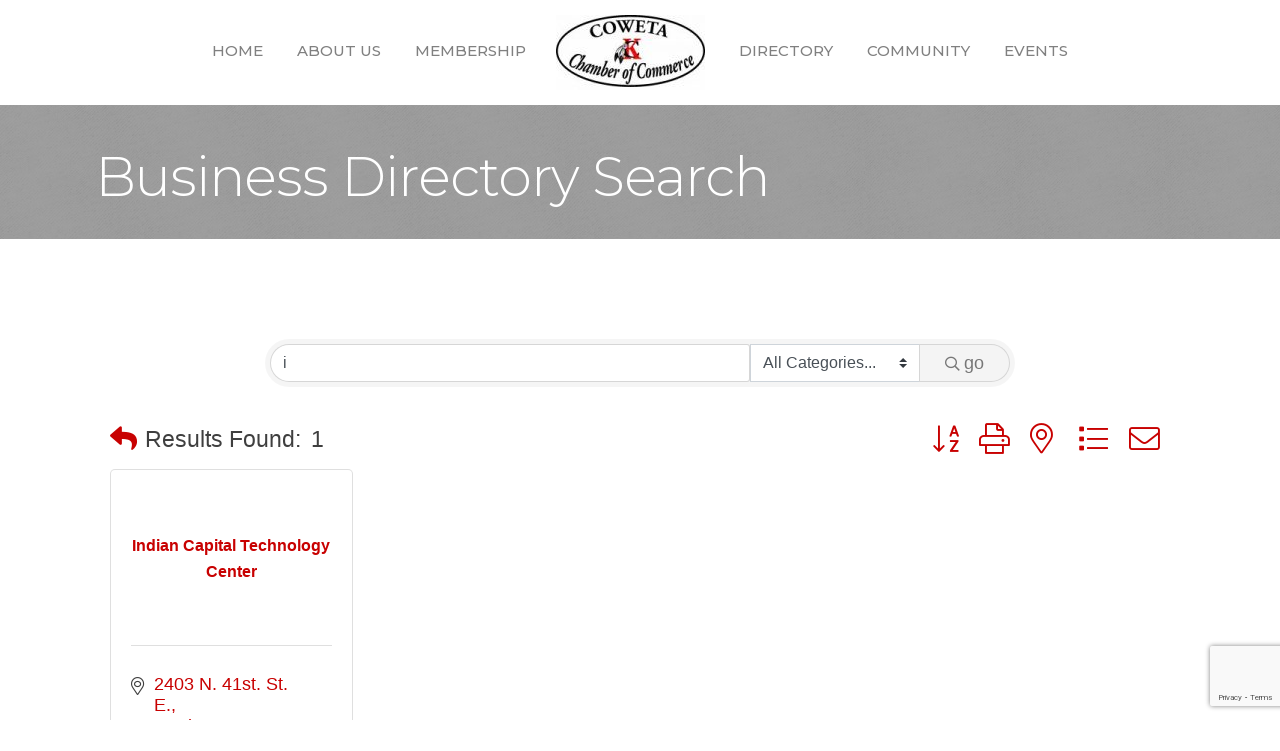

--- FILE ---
content_type: text/html; charset=utf-8
request_url: https://www.google.com/recaptcha/enterprise/anchor?ar=1&k=6LfI_T8rAAAAAMkWHrLP_GfSf3tLy9tKa839wcWa&co=aHR0cHM6Ly9idXNpbmVzcy5jb3dldGFjaGFtYmVyLmNvbTo0NDM.&hl=en&v=PoyoqOPhxBO7pBk68S4YbpHZ&size=invisible&anchor-ms=20000&execute-ms=30000&cb=xaapezy4v6gv
body_size: 48691
content:
<!DOCTYPE HTML><html dir="ltr" lang="en"><head><meta http-equiv="Content-Type" content="text/html; charset=UTF-8">
<meta http-equiv="X-UA-Compatible" content="IE=edge">
<title>reCAPTCHA</title>
<style type="text/css">
/* cyrillic-ext */
@font-face {
  font-family: 'Roboto';
  font-style: normal;
  font-weight: 400;
  font-stretch: 100%;
  src: url(//fonts.gstatic.com/s/roboto/v48/KFO7CnqEu92Fr1ME7kSn66aGLdTylUAMa3GUBHMdazTgWw.woff2) format('woff2');
  unicode-range: U+0460-052F, U+1C80-1C8A, U+20B4, U+2DE0-2DFF, U+A640-A69F, U+FE2E-FE2F;
}
/* cyrillic */
@font-face {
  font-family: 'Roboto';
  font-style: normal;
  font-weight: 400;
  font-stretch: 100%;
  src: url(//fonts.gstatic.com/s/roboto/v48/KFO7CnqEu92Fr1ME7kSn66aGLdTylUAMa3iUBHMdazTgWw.woff2) format('woff2');
  unicode-range: U+0301, U+0400-045F, U+0490-0491, U+04B0-04B1, U+2116;
}
/* greek-ext */
@font-face {
  font-family: 'Roboto';
  font-style: normal;
  font-weight: 400;
  font-stretch: 100%;
  src: url(//fonts.gstatic.com/s/roboto/v48/KFO7CnqEu92Fr1ME7kSn66aGLdTylUAMa3CUBHMdazTgWw.woff2) format('woff2');
  unicode-range: U+1F00-1FFF;
}
/* greek */
@font-face {
  font-family: 'Roboto';
  font-style: normal;
  font-weight: 400;
  font-stretch: 100%;
  src: url(//fonts.gstatic.com/s/roboto/v48/KFO7CnqEu92Fr1ME7kSn66aGLdTylUAMa3-UBHMdazTgWw.woff2) format('woff2');
  unicode-range: U+0370-0377, U+037A-037F, U+0384-038A, U+038C, U+038E-03A1, U+03A3-03FF;
}
/* math */
@font-face {
  font-family: 'Roboto';
  font-style: normal;
  font-weight: 400;
  font-stretch: 100%;
  src: url(//fonts.gstatic.com/s/roboto/v48/KFO7CnqEu92Fr1ME7kSn66aGLdTylUAMawCUBHMdazTgWw.woff2) format('woff2');
  unicode-range: U+0302-0303, U+0305, U+0307-0308, U+0310, U+0312, U+0315, U+031A, U+0326-0327, U+032C, U+032F-0330, U+0332-0333, U+0338, U+033A, U+0346, U+034D, U+0391-03A1, U+03A3-03A9, U+03B1-03C9, U+03D1, U+03D5-03D6, U+03F0-03F1, U+03F4-03F5, U+2016-2017, U+2034-2038, U+203C, U+2040, U+2043, U+2047, U+2050, U+2057, U+205F, U+2070-2071, U+2074-208E, U+2090-209C, U+20D0-20DC, U+20E1, U+20E5-20EF, U+2100-2112, U+2114-2115, U+2117-2121, U+2123-214F, U+2190, U+2192, U+2194-21AE, U+21B0-21E5, U+21F1-21F2, U+21F4-2211, U+2213-2214, U+2216-22FF, U+2308-230B, U+2310, U+2319, U+231C-2321, U+2336-237A, U+237C, U+2395, U+239B-23B7, U+23D0, U+23DC-23E1, U+2474-2475, U+25AF, U+25B3, U+25B7, U+25BD, U+25C1, U+25CA, U+25CC, U+25FB, U+266D-266F, U+27C0-27FF, U+2900-2AFF, U+2B0E-2B11, U+2B30-2B4C, U+2BFE, U+3030, U+FF5B, U+FF5D, U+1D400-1D7FF, U+1EE00-1EEFF;
}
/* symbols */
@font-face {
  font-family: 'Roboto';
  font-style: normal;
  font-weight: 400;
  font-stretch: 100%;
  src: url(//fonts.gstatic.com/s/roboto/v48/KFO7CnqEu92Fr1ME7kSn66aGLdTylUAMaxKUBHMdazTgWw.woff2) format('woff2');
  unicode-range: U+0001-000C, U+000E-001F, U+007F-009F, U+20DD-20E0, U+20E2-20E4, U+2150-218F, U+2190, U+2192, U+2194-2199, U+21AF, U+21E6-21F0, U+21F3, U+2218-2219, U+2299, U+22C4-22C6, U+2300-243F, U+2440-244A, U+2460-24FF, U+25A0-27BF, U+2800-28FF, U+2921-2922, U+2981, U+29BF, U+29EB, U+2B00-2BFF, U+4DC0-4DFF, U+FFF9-FFFB, U+10140-1018E, U+10190-1019C, U+101A0, U+101D0-101FD, U+102E0-102FB, U+10E60-10E7E, U+1D2C0-1D2D3, U+1D2E0-1D37F, U+1F000-1F0FF, U+1F100-1F1AD, U+1F1E6-1F1FF, U+1F30D-1F30F, U+1F315, U+1F31C, U+1F31E, U+1F320-1F32C, U+1F336, U+1F378, U+1F37D, U+1F382, U+1F393-1F39F, U+1F3A7-1F3A8, U+1F3AC-1F3AF, U+1F3C2, U+1F3C4-1F3C6, U+1F3CA-1F3CE, U+1F3D4-1F3E0, U+1F3ED, U+1F3F1-1F3F3, U+1F3F5-1F3F7, U+1F408, U+1F415, U+1F41F, U+1F426, U+1F43F, U+1F441-1F442, U+1F444, U+1F446-1F449, U+1F44C-1F44E, U+1F453, U+1F46A, U+1F47D, U+1F4A3, U+1F4B0, U+1F4B3, U+1F4B9, U+1F4BB, U+1F4BF, U+1F4C8-1F4CB, U+1F4D6, U+1F4DA, U+1F4DF, U+1F4E3-1F4E6, U+1F4EA-1F4ED, U+1F4F7, U+1F4F9-1F4FB, U+1F4FD-1F4FE, U+1F503, U+1F507-1F50B, U+1F50D, U+1F512-1F513, U+1F53E-1F54A, U+1F54F-1F5FA, U+1F610, U+1F650-1F67F, U+1F687, U+1F68D, U+1F691, U+1F694, U+1F698, U+1F6AD, U+1F6B2, U+1F6B9-1F6BA, U+1F6BC, U+1F6C6-1F6CF, U+1F6D3-1F6D7, U+1F6E0-1F6EA, U+1F6F0-1F6F3, U+1F6F7-1F6FC, U+1F700-1F7FF, U+1F800-1F80B, U+1F810-1F847, U+1F850-1F859, U+1F860-1F887, U+1F890-1F8AD, U+1F8B0-1F8BB, U+1F8C0-1F8C1, U+1F900-1F90B, U+1F93B, U+1F946, U+1F984, U+1F996, U+1F9E9, U+1FA00-1FA6F, U+1FA70-1FA7C, U+1FA80-1FA89, U+1FA8F-1FAC6, U+1FACE-1FADC, U+1FADF-1FAE9, U+1FAF0-1FAF8, U+1FB00-1FBFF;
}
/* vietnamese */
@font-face {
  font-family: 'Roboto';
  font-style: normal;
  font-weight: 400;
  font-stretch: 100%;
  src: url(//fonts.gstatic.com/s/roboto/v48/KFO7CnqEu92Fr1ME7kSn66aGLdTylUAMa3OUBHMdazTgWw.woff2) format('woff2');
  unicode-range: U+0102-0103, U+0110-0111, U+0128-0129, U+0168-0169, U+01A0-01A1, U+01AF-01B0, U+0300-0301, U+0303-0304, U+0308-0309, U+0323, U+0329, U+1EA0-1EF9, U+20AB;
}
/* latin-ext */
@font-face {
  font-family: 'Roboto';
  font-style: normal;
  font-weight: 400;
  font-stretch: 100%;
  src: url(//fonts.gstatic.com/s/roboto/v48/KFO7CnqEu92Fr1ME7kSn66aGLdTylUAMa3KUBHMdazTgWw.woff2) format('woff2');
  unicode-range: U+0100-02BA, U+02BD-02C5, U+02C7-02CC, U+02CE-02D7, U+02DD-02FF, U+0304, U+0308, U+0329, U+1D00-1DBF, U+1E00-1E9F, U+1EF2-1EFF, U+2020, U+20A0-20AB, U+20AD-20C0, U+2113, U+2C60-2C7F, U+A720-A7FF;
}
/* latin */
@font-face {
  font-family: 'Roboto';
  font-style: normal;
  font-weight: 400;
  font-stretch: 100%;
  src: url(//fonts.gstatic.com/s/roboto/v48/KFO7CnqEu92Fr1ME7kSn66aGLdTylUAMa3yUBHMdazQ.woff2) format('woff2');
  unicode-range: U+0000-00FF, U+0131, U+0152-0153, U+02BB-02BC, U+02C6, U+02DA, U+02DC, U+0304, U+0308, U+0329, U+2000-206F, U+20AC, U+2122, U+2191, U+2193, U+2212, U+2215, U+FEFF, U+FFFD;
}
/* cyrillic-ext */
@font-face {
  font-family: 'Roboto';
  font-style: normal;
  font-weight: 500;
  font-stretch: 100%;
  src: url(//fonts.gstatic.com/s/roboto/v48/KFO7CnqEu92Fr1ME7kSn66aGLdTylUAMa3GUBHMdazTgWw.woff2) format('woff2');
  unicode-range: U+0460-052F, U+1C80-1C8A, U+20B4, U+2DE0-2DFF, U+A640-A69F, U+FE2E-FE2F;
}
/* cyrillic */
@font-face {
  font-family: 'Roboto';
  font-style: normal;
  font-weight: 500;
  font-stretch: 100%;
  src: url(//fonts.gstatic.com/s/roboto/v48/KFO7CnqEu92Fr1ME7kSn66aGLdTylUAMa3iUBHMdazTgWw.woff2) format('woff2');
  unicode-range: U+0301, U+0400-045F, U+0490-0491, U+04B0-04B1, U+2116;
}
/* greek-ext */
@font-face {
  font-family: 'Roboto';
  font-style: normal;
  font-weight: 500;
  font-stretch: 100%;
  src: url(//fonts.gstatic.com/s/roboto/v48/KFO7CnqEu92Fr1ME7kSn66aGLdTylUAMa3CUBHMdazTgWw.woff2) format('woff2');
  unicode-range: U+1F00-1FFF;
}
/* greek */
@font-face {
  font-family: 'Roboto';
  font-style: normal;
  font-weight: 500;
  font-stretch: 100%;
  src: url(//fonts.gstatic.com/s/roboto/v48/KFO7CnqEu92Fr1ME7kSn66aGLdTylUAMa3-UBHMdazTgWw.woff2) format('woff2');
  unicode-range: U+0370-0377, U+037A-037F, U+0384-038A, U+038C, U+038E-03A1, U+03A3-03FF;
}
/* math */
@font-face {
  font-family: 'Roboto';
  font-style: normal;
  font-weight: 500;
  font-stretch: 100%;
  src: url(//fonts.gstatic.com/s/roboto/v48/KFO7CnqEu92Fr1ME7kSn66aGLdTylUAMawCUBHMdazTgWw.woff2) format('woff2');
  unicode-range: U+0302-0303, U+0305, U+0307-0308, U+0310, U+0312, U+0315, U+031A, U+0326-0327, U+032C, U+032F-0330, U+0332-0333, U+0338, U+033A, U+0346, U+034D, U+0391-03A1, U+03A3-03A9, U+03B1-03C9, U+03D1, U+03D5-03D6, U+03F0-03F1, U+03F4-03F5, U+2016-2017, U+2034-2038, U+203C, U+2040, U+2043, U+2047, U+2050, U+2057, U+205F, U+2070-2071, U+2074-208E, U+2090-209C, U+20D0-20DC, U+20E1, U+20E5-20EF, U+2100-2112, U+2114-2115, U+2117-2121, U+2123-214F, U+2190, U+2192, U+2194-21AE, U+21B0-21E5, U+21F1-21F2, U+21F4-2211, U+2213-2214, U+2216-22FF, U+2308-230B, U+2310, U+2319, U+231C-2321, U+2336-237A, U+237C, U+2395, U+239B-23B7, U+23D0, U+23DC-23E1, U+2474-2475, U+25AF, U+25B3, U+25B7, U+25BD, U+25C1, U+25CA, U+25CC, U+25FB, U+266D-266F, U+27C0-27FF, U+2900-2AFF, U+2B0E-2B11, U+2B30-2B4C, U+2BFE, U+3030, U+FF5B, U+FF5D, U+1D400-1D7FF, U+1EE00-1EEFF;
}
/* symbols */
@font-face {
  font-family: 'Roboto';
  font-style: normal;
  font-weight: 500;
  font-stretch: 100%;
  src: url(//fonts.gstatic.com/s/roboto/v48/KFO7CnqEu92Fr1ME7kSn66aGLdTylUAMaxKUBHMdazTgWw.woff2) format('woff2');
  unicode-range: U+0001-000C, U+000E-001F, U+007F-009F, U+20DD-20E0, U+20E2-20E4, U+2150-218F, U+2190, U+2192, U+2194-2199, U+21AF, U+21E6-21F0, U+21F3, U+2218-2219, U+2299, U+22C4-22C6, U+2300-243F, U+2440-244A, U+2460-24FF, U+25A0-27BF, U+2800-28FF, U+2921-2922, U+2981, U+29BF, U+29EB, U+2B00-2BFF, U+4DC0-4DFF, U+FFF9-FFFB, U+10140-1018E, U+10190-1019C, U+101A0, U+101D0-101FD, U+102E0-102FB, U+10E60-10E7E, U+1D2C0-1D2D3, U+1D2E0-1D37F, U+1F000-1F0FF, U+1F100-1F1AD, U+1F1E6-1F1FF, U+1F30D-1F30F, U+1F315, U+1F31C, U+1F31E, U+1F320-1F32C, U+1F336, U+1F378, U+1F37D, U+1F382, U+1F393-1F39F, U+1F3A7-1F3A8, U+1F3AC-1F3AF, U+1F3C2, U+1F3C4-1F3C6, U+1F3CA-1F3CE, U+1F3D4-1F3E0, U+1F3ED, U+1F3F1-1F3F3, U+1F3F5-1F3F7, U+1F408, U+1F415, U+1F41F, U+1F426, U+1F43F, U+1F441-1F442, U+1F444, U+1F446-1F449, U+1F44C-1F44E, U+1F453, U+1F46A, U+1F47D, U+1F4A3, U+1F4B0, U+1F4B3, U+1F4B9, U+1F4BB, U+1F4BF, U+1F4C8-1F4CB, U+1F4D6, U+1F4DA, U+1F4DF, U+1F4E3-1F4E6, U+1F4EA-1F4ED, U+1F4F7, U+1F4F9-1F4FB, U+1F4FD-1F4FE, U+1F503, U+1F507-1F50B, U+1F50D, U+1F512-1F513, U+1F53E-1F54A, U+1F54F-1F5FA, U+1F610, U+1F650-1F67F, U+1F687, U+1F68D, U+1F691, U+1F694, U+1F698, U+1F6AD, U+1F6B2, U+1F6B9-1F6BA, U+1F6BC, U+1F6C6-1F6CF, U+1F6D3-1F6D7, U+1F6E0-1F6EA, U+1F6F0-1F6F3, U+1F6F7-1F6FC, U+1F700-1F7FF, U+1F800-1F80B, U+1F810-1F847, U+1F850-1F859, U+1F860-1F887, U+1F890-1F8AD, U+1F8B0-1F8BB, U+1F8C0-1F8C1, U+1F900-1F90B, U+1F93B, U+1F946, U+1F984, U+1F996, U+1F9E9, U+1FA00-1FA6F, U+1FA70-1FA7C, U+1FA80-1FA89, U+1FA8F-1FAC6, U+1FACE-1FADC, U+1FADF-1FAE9, U+1FAF0-1FAF8, U+1FB00-1FBFF;
}
/* vietnamese */
@font-face {
  font-family: 'Roboto';
  font-style: normal;
  font-weight: 500;
  font-stretch: 100%;
  src: url(//fonts.gstatic.com/s/roboto/v48/KFO7CnqEu92Fr1ME7kSn66aGLdTylUAMa3OUBHMdazTgWw.woff2) format('woff2');
  unicode-range: U+0102-0103, U+0110-0111, U+0128-0129, U+0168-0169, U+01A0-01A1, U+01AF-01B0, U+0300-0301, U+0303-0304, U+0308-0309, U+0323, U+0329, U+1EA0-1EF9, U+20AB;
}
/* latin-ext */
@font-face {
  font-family: 'Roboto';
  font-style: normal;
  font-weight: 500;
  font-stretch: 100%;
  src: url(//fonts.gstatic.com/s/roboto/v48/KFO7CnqEu92Fr1ME7kSn66aGLdTylUAMa3KUBHMdazTgWw.woff2) format('woff2');
  unicode-range: U+0100-02BA, U+02BD-02C5, U+02C7-02CC, U+02CE-02D7, U+02DD-02FF, U+0304, U+0308, U+0329, U+1D00-1DBF, U+1E00-1E9F, U+1EF2-1EFF, U+2020, U+20A0-20AB, U+20AD-20C0, U+2113, U+2C60-2C7F, U+A720-A7FF;
}
/* latin */
@font-face {
  font-family: 'Roboto';
  font-style: normal;
  font-weight: 500;
  font-stretch: 100%;
  src: url(//fonts.gstatic.com/s/roboto/v48/KFO7CnqEu92Fr1ME7kSn66aGLdTylUAMa3yUBHMdazQ.woff2) format('woff2');
  unicode-range: U+0000-00FF, U+0131, U+0152-0153, U+02BB-02BC, U+02C6, U+02DA, U+02DC, U+0304, U+0308, U+0329, U+2000-206F, U+20AC, U+2122, U+2191, U+2193, U+2212, U+2215, U+FEFF, U+FFFD;
}
/* cyrillic-ext */
@font-face {
  font-family: 'Roboto';
  font-style: normal;
  font-weight: 900;
  font-stretch: 100%;
  src: url(//fonts.gstatic.com/s/roboto/v48/KFO7CnqEu92Fr1ME7kSn66aGLdTylUAMa3GUBHMdazTgWw.woff2) format('woff2');
  unicode-range: U+0460-052F, U+1C80-1C8A, U+20B4, U+2DE0-2DFF, U+A640-A69F, U+FE2E-FE2F;
}
/* cyrillic */
@font-face {
  font-family: 'Roboto';
  font-style: normal;
  font-weight: 900;
  font-stretch: 100%;
  src: url(//fonts.gstatic.com/s/roboto/v48/KFO7CnqEu92Fr1ME7kSn66aGLdTylUAMa3iUBHMdazTgWw.woff2) format('woff2');
  unicode-range: U+0301, U+0400-045F, U+0490-0491, U+04B0-04B1, U+2116;
}
/* greek-ext */
@font-face {
  font-family: 'Roboto';
  font-style: normal;
  font-weight: 900;
  font-stretch: 100%;
  src: url(//fonts.gstatic.com/s/roboto/v48/KFO7CnqEu92Fr1ME7kSn66aGLdTylUAMa3CUBHMdazTgWw.woff2) format('woff2');
  unicode-range: U+1F00-1FFF;
}
/* greek */
@font-face {
  font-family: 'Roboto';
  font-style: normal;
  font-weight: 900;
  font-stretch: 100%;
  src: url(//fonts.gstatic.com/s/roboto/v48/KFO7CnqEu92Fr1ME7kSn66aGLdTylUAMa3-UBHMdazTgWw.woff2) format('woff2');
  unicode-range: U+0370-0377, U+037A-037F, U+0384-038A, U+038C, U+038E-03A1, U+03A3-03FF;
}
/* math */
@font-face {
  font-family: 'Roboto';
  font-style: normal;
  font-weight: 900;
  font-stretch: 100%;
  src: url(//fonts.gstatic.com/s/roboto/v48/KFO7CnqEu92Fr1ME7kSn66aGLdTylUAMawCUBHMdazTgWw.woff2) format('woff2');
  unicode-range: U+0302-0303, U+0305, U+0307-0308, U+0310, U+0312, U+0315, U+031A, U+0326-0327, U+032C, U+032F-0330, U+0332-0333, U+0338, U+033A, U+0346, U+034D, U+0391-03A1, U+03A3-03A9, U+03B1-03C9, U+03D1, U+03D5-03D6, U+03F0-03F1, U+03F4-03F5, U+2016-2017, U+2034-2038, U+203C, U+2040, U+2043, U+2047, U+2050, U+2057, U+205F, U+2070-2071, U+2074-208E, U+2090-209C, U+20D0-20DC, U+20E1, U+20E5-20EF, U+2100-2112, U+2114-2115, U+2117-2121, U+2123-214F, U+2190, U+2192, U+2194-21AE, U+21B0-21E5, U+21F1-21F2, U+21F4-2211, U+2213-2214, U+2216-22FF, U+2308-230B, U+2310, U+2319, U+231C-2321, U+2336-237A, U+237C, U+2395, U+239B-23B7, U+23D0, U+23DC-23E1, U+2474-2475, U+25AF, U+25B3, U+25B7, U+25BD, U+25C1, U+25CA, U+25CC, U+25FB, U+266D-266F, U+27C0-27FF, U+2900-2AFF, U+2B0E-2B11, U+2B30-2B4C, U+2BFE, U+3030, U+FF5B, U+FF5D, U+1D400-1D7FF, U+1EE00-1EEFF;
}
/* symbols */
@font-face {
  font-family: 'Roboto';
  font-style: normal;
  font-weight: 900;
  font-stretch: 100%;
  src: url(//fonts.gstatic.com/s/roboto/v48/KFO7CnqEu92Fr1ME7kSn66aGLdTylUAMaxKUBHMdazTgWw.woff2) format('woff2');
  unicode-range: U+0001-000C, U+000E-001F, U+007F-009F, U+20DD-20E0, U+20E2-20E4, U+2150-218F, U+2190, U+2192, U+2194-2199, U+21AF, U+21E6-21F0, U+21F3, U+2218-2219, U+2299, U+22C4-22C6, U+2300-243F, U+2440-244A, U+2460-24FF, U+25A0-27BF, U+2800-28FF, U+2921-2922, U+2981, U+29BF, U+29EB, U+2B00-2BFF, U+4DC0-4DFF, U+FFF9-FFFB, U+10140-1018E, U+10190-1019C, U+101A0, U+101D0-101FD, U+102E0-102FB, U+10E60-10E7E, U+1D2C0-1D2D3, U+1D2E0-1D37F, U+1F000-1F0FF, U+1F100-1F1AD, U+1F1E6-1F1FF, U+1F30D-1F30F, U+1F315, U+1F31C, U+1F31E, U+1F320-1F32C, U+1F336, U+1F378, U+1F37D, U+1F382, U+1F393-1F39F, U+1F3A7-1F3A8, U+1F3AC-1F3AF, U+1F3C2, U+1F3C4-1F3C6, U+1F3CA-1F3CE, U+1F3D4-1F3E0, U+1F3ED, U+1F3F1-1F3F3, U+1F3F5-1F3F7, U+1F408, U+1F415, U+1F41F, U+1F426, U+1F43F, U+1F441-1F442, U+1F444, U+1F446-1F449, U+1F44C-1F44E, U+1F453, U+1F46A, U+1F47D, U+1F4A3, U+1F4B0, U+1F4B3, U+1F4B9, U+1F4BB, U+1F4BF, U+1F4C8-1F4CB, U+1F4D6, U+1F4DA, U+1F4DF, U+1F4E3-1F4E6, U+1F4EA-1F4ED, U+1F4F7, U+1F4F9-1F4FB, U+1F4FD-1F4FE, U+1F503, U+1F507-1F50B, U+1F50D, U+1F512-1F513, U+1F53E-1F54A, U+1F54F-1F5FA, U+1F610, U+1F650-1F67F, U+1F687, U+1F68D, U+1F691, U+1F694, U+1F698, U+1F6AD, U+1F6B2, U+1F6B9-1F6BA, U+1F6BC, U+1F6C6-1F6CF, U+1F6D3-1F6D7, U+1F6E0-1F6EA, U+1F6F0-1F6F3, U+1F6F7-1F6FC, U+1F700-1F7FF, U+1F800-1F80B, U+1F810-1F847, U+1F850-1F859, U+1F860-1F887, U+1F890-1F8AD, U+1F8B0-1F8BB, U+1F8C0-1F8C1, U+1F900-1F90B, U+1F93B, U+1F946, U+1F984, U+1F996, U+1F9E9, U+1FA00-1FA6F, U+1FA70-1FA7C, U+1FA80-1FA89, U+1FA8F-1FAC6, U+1FACE-1FADC, U+1FADF-1FAE9, U+1FAF0-1FAF8, U+1FB00-1FBFF;
}
/* vietnamese */
@font-face {
  font-family: 'Roboto';
  font-style: normal;
  font-weight: 900;
  font-stretch: 100%;
  src: url(//fonts.gstatic.com/s/roboto/v48/KFO7CnqEu92Fr1ME7kSn66aGLdTylUAMa3OUBHMdazTgWw.woff2) format('woff2');
  unicode-range: U+0102-0103, U+0110-0111, U+0128-0129, U+0168-0169, U+01A0-01A1, U+01AF-01B0, U+0300-0301, U+0303-0304, U+0308-0309, U+0323, U+0329, U+1EA0-1EF9, U+20AB;
}
/* latin-ext */
@font-face {
  font-family: 'Roboto';
  font-style: normal;
  font-weight: 900;
  font-stretch: 100%;
  src: url(//fonts.gstatic.com/s/roboto/v48/KFO7CnqEu92Fr1ME7kSn66aGLdTylUAMa3KUBHMdazTgWw.woff2) format('woff2');
  unicode-range: U+0100-02BA, U+02BD-02C5, U+02C7-02CC, U+02CE-02D7, U+02DD-02FF, U+0304, U+0308, U+0329, U+1D00-1DBF, U+1E00-1E9F, U+1EF2-1EFF, U+2020, U+20A0-20AB, U+20AD-20C0, U+2113, U+2C60-2C7F, U+A720-A7FF;
}
/* latin */
@font-face {
  font-family: 'Roboto';
  font-style: normal;
  font-weight: 900;
  font-stretch: 100%;
  src: url(//fonts.gstatic.com/s/roboto/v48/KFO7CnqEu92Fr1ME7kSn66aGLdTylUAMa3yUBHMdazQ.woff2) format('woff2');
  unicode-range: U+0000-00FF, U+0131, U+0152-0153, U+02BB-02BC, U+02C6, U+02DA, U+02DC, U+0304, U+0308, U+0329, U+2000-206F, U+20AC, U+2122, U+2191, U+2193, U+2212, U+2215, U+FEFF, U+FFFD;
}

</style>
<link rel="stylesheet" type="text/css" href="https://www.gstatic.com/recaptcha/releases/PoyoqOPhxBO7pBk68S4YbpHZ/styles__ltr.css">
<script nonce="y_l3hOxoIWKnZIX-x8QCfw" type="text/javascript">window['__recaptcha_api'] = 'https://www.google.com/recaptcha/enterprise/';</script>
<script type="text/javascript" src="https://www.gstatic.com/recaptcha/releases/PoyoqOPhxBO7pBk68S4YbpHZ/recaptcha__en.js" nonce="y_l3hOxoIWKnZIX-x8QCfw">
      
    </script></head>
<body><div id="rc-anchor-alert" class="rc-anchor-alert"></div>
<input type="hidden" id="recaptcha-token" value="[base64]">
<script type="text/javascript" nonce="y_l3hOxoIWKnZIX-x8QCfw">
      recaptcha.anchor.Main.init("[\x22ainput\x22,[\x22bgdata\x22,\x22\x22,\[base64]/[base64]/[base64]/[base64]/[base64]/UltsKytdPUU6KEU8MjA0OD9SW2wrK109RT4+NnwxOTI6KChFJjY0NTEyKT09NTUyOTYmJk0rMTxjLmxlbmd0aCYmKGMuY2hhckNvZGVBdChNKzEpJjY0NTEyKT09NTYzMjA/[base64]/[base64]/[base64]/[base64]/[base64]/[base64]/[base64]\x22,\[base64]\\u003d\x22,\[base64]/fcKMw4h2wrzDqiQpwoDCq0TCm0zCrEt1wpXCqsKDw6fCtgMzwrB8w7xiFMOdwq3CgsO2woTCscKfcl0Iwo3ChsKofQfDjMO/w4EBw5rDuMKUw4VYbkfDncKfIwHCg8Kewq50TgZPw7NAFMOnw5DCssO4H1QKwoQRdsOGwq1tCRhQw6ZpWl3DssKpbx/DhmMXY8OLwrrClcOHw53DqMO2w4lsw5nDqMKcwoxCw5zDhcOzwo7CscOVRhgZw5bCkMOxw63DvTwfHy1ww5/Du8OUBH/Dp2/DoMO4RkPCvcOTR8KYwrvDt8Oow4HCgsKZwqFtw5MtwqJkw5zDtmnCvXDDolLDs8KJw5PDsD5lwqZ/ecKjKsKpMcOqwpPCp8KNacKwwqVPK35DHcKjP8O2w7IbwrZLV8KlwrA2WDVSw6t1RsKkwooaw4XDpWJbfBPDs8O/wrHCs8OzBS7CisOgwoUrwrEUw6RAN8OcV3dSFMO6dcKgNMOwMxrCg1Ehw4PDv3ARw4BmwrYaw7DCn1o4PcOdwprDkFgAw6XCnEzCqMK8CH3DusOJKUhcR0cBPMKPwqfDpV3Ct8O2w53DgG/DmcOidxfDhwBqwrN/w75gwqjCjsKcwr0aBMKFeT3Cgj/CgzzChhDDjHcrw4/DssKiJCIfw60ZbMORwqQ0c8OOb3h3RsOwM8OVe8OgwoDCjEXCqkg+OcOOJRjCh8KqwobDr09cwqptM8OoI8OPw47DuwB8w7XDsm5Ww6HCgsKiwqDDmcO+wq3CjWHDijZXw7XCgxHCs8KyKFgRw6nDlMKLLnXCjcKZw5USCVrDrkDCrsKhwqLCthE/wqPCjDbCusOhw6gwwoAXw4nDgA0OEMK1w6jDn0AJC8OPS8KVOR7DtcK8VjzChcKnw7M7wr0OIxHCj8OLwrMvbcOhwr4vbsONVcOgDMO4PSZhw5EFwpF0w4vDl2vDlyvCosOPwpjChcKhOsKqw4XCphnDrcO8QcOXd18rGx4wJMKRwo/CghwJw7PCvEnCoDfCght/wofDv8KCw6dKCGstw4XCrkHDnMK2HFw+w4xuf8KRw7U2wrJxw5TDhFHDgEZcw4UzwokTw5XDj8OzwoXDl8KOw6Y3KcKCw5HCmz7DisO+fUPCtUPCtcO9ETjCucK5anTCksOtwp0/MDoWwqXDuHA7a8O9ScOSwqLChSPCmcKGY8Oywp/DuRlnCSrCoxvDqMKnwo1CwqjCgMOFw6XDmhLDo8Kvw6XCnxUvwo7ClC3Dg8KiKzE/PwXDn8O2cA/DocKNwocFw6HCvEImw7B0w4zCvAHCpsOIw7HCn8KVAcKUPMOuHMOqOcKtw7N/cMOdw6/Dt004dMOoP8K/[base64]/Du8KawqzCkMK5w7Vswq9fLQrDm1VVw5DCmsKBIcKiworCmMKBwpcAG8O2B8K7wrBEwpQqRi8fdCHDpsOuw6/DkSzCo0rCr0LDu20ieUEDNyHCmMKrR2kKw4/ChMKFwpZ1GcOZw7AJVHXCikkAw7zCssOtw7jDiXkPeSHDkXhVwpIXDMOZwqnCux3DpsOkw4c9wpY5w41Ow5AgwpvDssOnw4vCs8OPD8KPwplAw7/CjhY2R8OLKMK3w5DDgcKPwr7DtMKlSMKCw5TCiglXwpVKw4hVIxbCrmzDigU/YWg+w4Z/Y8O3L8KJw6RGCsORNsOoZAgxw4jCtMOBw7fDpU7DqBXDmC1GwrVmw4VSwprCoXdxwrvCg0ooK8Kkw6BhwpXCscKOw6I5wo0iBsKvXk/Dp09WO8K0FTwkw53CpsOgfsKPEHI0wql9ZsKPMcKTw6puw53CicOZTHcRw6cgwoLCqT3CncOmWMO3BH3Dh8O6wp0Bw70ZwrXDpWPDjlVEw6UZNH7DqDoNB8O7wrTDp00yw7DCkcOVZUw2w47CjsO+w5nDmMOlUhpOwporwp/Cpx41UzPDuzvCusOHwpLCokVwCcKJWsO8woLDsCjCrWLDo8OxO2gjw6A/OGzDncOEecOtw67DjUfCtsKgw6cPT0dvw7/CgMO4wqw+w5XDpUbDgRXDg18Zw4nDssKMw7PDusKBw6LChR8Xw7MfZMKZJkjCkCLDuGg1woJzG3oBOsKwwrxhO3gQSX/[base64]/CogUjWBQEEHLCmsK0ecKQwo9EJcO0fsKhSx9qdcOWPzM9wrBawoMAX8K/fcOuwobCjl/ChSEvNsKBwqnDqzMMXsKmJMOLWFISw4rDscOXPkDDv8Kqw640cibDrcKKw5dzTMK8ZgPDqU5VwqdWwqXDoMOzccOIw73CisKLwrHCmHJYw7PCvMKdPw3DrcOmw7JXL8KWNjQZBcKPUsOZw6fDuy4FO8OIKsOcw4XCmV/CqsKNecOBAC3CksK4CsOLw4w4BwhFc8OCFcOxw4DClcKVwrJVTsKjV8OUw4ZKwr3Dn8KYJhHCki0QwptNGnN0w4DDjSHCs8Oqfl1vwqgtFFHDg8OBwpHChMKxwoTCh8K/wrTDrxZPwp7Co1zDocKzwqMIaTfDssO8wp7CncKdwrRuwqPDizhxSVbDrT3Cn3oGQVXDpCchwo3ChAwPFcOAD2Brd8KAwofDqMOLw6zDgEkqQsK/[base64]/w69EfS4AbMKLwoNZOV1gZGwRwoN/AMOZw6pTw4I0wobCmsObw7NXEcK9fmfDsMOXw6TCksKmw7J+I8OJcMOQwpnCnD5IK8Obw6rCsMKtwrYFwpHDiy1JZ8KpRV8HGsOJw5syLcOgQcOJWlTCp1F3N8KqZxbDm8OuLCrCgcK2w4DDssKAOsOfwqPDiWnDnsO2w5/DjRvDonHCiMOGOMK5w4YjZSZSwpYwEwQyw7jCtMK+w7nCisKqwrDDgMKKwqF2fMObwp3CiMKrw5IvEHDDiFprE0VjwpwBwp8Dw7LCgBLDmzgALivCnMOBa03DkQ/Do8OrTSjCkcKFwrbChcK6IhpVDGwvEMK/w5JRWSfCvSFKw4XDrFYJwpcvwprDqMOHDMO4w5PDi8K1B2nCqMOMK8K7w6JswojDocKqGjrDtm8xwpvDgBU1FsKXW3cww5HCjcO5wo/DlMKkWCnCrhsHdsO8E8OrN8OAw4RoWG7CusKWw6vDkcK8wpHCksKBw4cqPsKBw5DDv8OaejfCu8KzL8KVw5UmwoDCrMKDw7dJasOxHsKFwqQew6vCpMK2Z2vCocKmw7jDvn0awokHcsK/wrR2fkTDvMKUPmwXw5HCk3I9wrXCvHTCiQ7DlVjCiXpvwr3CusOfwpnCjsOzw7gdR8OdO8OVdcKFSG3CqsOgdD9nwrrDiEZGwqUCfgYBPxNUw7LCkcKYwoTDkcKdwpV+w5Q+SDlhwqZlaE/[base64]/Dtz1fH8KVw4R2Xj5cKMOFw5zDn0vDosOUwr7Ct8K3wq7DvsKiPcK6GjsnWxbDlcO6w44YbcO8w6vCiVPDiMOvw63CtcKkw6nDmMK9wrDCq8KHw4s0w5Fpw7HCvMKaYGDDoMKYdjhSw4xSGzMSw6bDoX/CmlHDqcOdw4gsXWPCsi82wonCs1LDscKOaMKeXMO1XSPCocKkdm/[base64]/CmQcxwr1hw45GwoTDmWNfHMO+wo/DhRFow6BcWsKewqrCo8OYw4pLE8KlACA0wpXDisKZXsKqecKEPsOywro0w7nDk0Umw4YrVBo3wpTDjMO2wpvCg1VWccO/w6PDssK6aMOAE8ORQDUbw6Vtw7bCpMK+w67CvMOGK8OQwr9iwrkSZ8Kgwp7DmwhPP8OGMMO3wrtYJ07Dm2vDn1/[base64]/ZkvDt8OYRihOUgtaw5Y8wrTChsO3wroQwp3CiSIKwqnCmsOawpbClMOHwqbCmsOzJMKsH8OrQkcaD8O6KcK/U8KAw79rw7NYZgl2QsKWw5ZudcK3w7nDl8Oqw5c7BjTCv8OxLsOswo/[base64]/QsOiT8ONYcKZfWrDqWNiw5h9QsODBj5/ZQZpworCmsKEPkzDnsO8w4PDvsOTH3sZXXDDjMOaQMOTdRcDGGNNwpjDgjBpw7fDgsO0PQY6w6zCjMKqwq5Lw7ADw6/CqHRswqgpDDNEw47Dh8Kfwq3CgVbDnx1vXcK7KsODwq3DqsOKw7c3QiZZSVwxT8OhFMK/LcOOV0LDkcKkOsKdNMKdw4XDrhzDhl06ZX4gwozDoMOIClHCrMKjKx/CgsK+TlnDqgjDnVLDhgDCpsO6w6Qgw6fCi2xpb1HDgsOCYcO/woxPcB/ClMK0DAkkwq4mOxA9Dksaw4fCpMKmwqpawoXDn8OhIcOdJMKGES7DncKTf8OGPsOFw7AjfSXCtsK4P8ObecOrwqcLM2pLwrHDmQodEcOkw7PCi8KJwpMsw5jCkiU9BTYJccKuBMKNwrkzwrNOP8KrfFIvwp/DjUzCtVjDu8KhwrTCn8KMw4dewoc7IcKkw5zCtcO0BELCly0Vw7TDuGx2w4MdaMOIf8K6MCcNwrhMecOowp7DqsKjKcOROsK5wrNnZVrDkMK0IcKAQsKAImpowqRuw6k7bsO8wp7CoMOOwqR8AMK9ZC9UwpQ/wpbCjDjDtsOAw6wMwoTCt8KxacKkKcKsQzcIwq5bJQLDv8K7LBFsw7vCsMKFYcOjGzrClVjCm2UXQcKgYcO3b8OfVMONRMONYsKsw5rCtE7DmHzDpcORUwDCsATCvcKeVMO4wobDnMOYwrJFw5DCr0swM0jCisKQw4PChR/DqMKXw4g3JsOCD8OuRMKsw6t1w5/DojLDsx7ClG/DhCPDpzTDpcOfwoJNw6XCn8OgwqFUwpJrwqQ/wr4lw6LDiMONUDjDvBbCsxnCgMOAVMORWsK9KMODcsOEIsKGNxpfYBTClsKNSsODwoshCh4yJcODwqheDcOBPsOGOsKhworDrsOOwqFzVsOkO3nCpjzDmlHCtzrCo1VawowCW1YPUsK9w7rDjHnDlnI/w4jCrlzDjsOsaMKqwqZ5wofCusOBwrcTwpTCpcK9w5R+w41owonDs8Odw4/CgmHDkhfCh8KnTjvCksKLM8OvwrfDo13DjsKawpBlf8K6w4ocMsObacKLwqsWC8Kow4fDm8OscHLCsjXDkVg8wrcoe0x8CRvDtmHCk8OUBgdhw4AIwo9bw4/Dp8Kmw7UfCMOCw5pHwqM/wpXDoA7Dg1nChMKxwr/Dn3rChsOewoDCn3DDhcOtYsOlAgTDhmnCvHfDqMKRM1Jjw4jDscKrw7JTUFNxwozCpFvDrsOeSAvCtMOew6bCu8KUwq/Ci8KUwrUJwq7Cj0TChXzCqF7DssO9PRTDkMKrA8OwUcObBlZ0w4XCiEPDhgY+w4LCjcKkwr5RL8K5MiBqJ8Khw5swwr/Ch8OXG8KQfBV4wrrDkG3DrU0PKiHDicO/wpFlw7xvwrDChFLDqsOMScO3wo0uG8OSBMKXw57Duk4ZJsO7b3HCpynDhTYxZMOCw6fDr20GeMKawr1kOMOEXDrClcKsE8OwRsOLLwbCncOoNsOtGns+ZUbDnMKeD8KpwpVrJzhow60pCMKkw73DicK5N8KrwoR2RX/DjEDCvUVzOcO5NMODw4XDvnnDo8KsDcOCKGLCv8O7KVwPQS7CvSPCmMOAw6vDsw7Dtxx+w45aWgMFImBxM8KXwqzDv1XCrjTDtsOEw4sXwo41wrIiZsK5TcO5w6ElITIVRH7Do1EzTMO/wqB7wonCjcOJVcOKwoXCt8KLwq/[base64]/woxzwoMbwpTCpm/DisK4Ji/Du0PDncOzPWjChMKySDPCp8OAeWVMw7fCj2bDmMOcCsOBWhHCu8OUw7jCr8K4w5/Dn1olLmBYfcOxEHUTw6ZBYMOEw4BSE2k4w6fCv05SFzpWwq/DpcOXOsKhw61Qw7srwoIBw6bCgXtBA2ldDmtcOEXCn8KyWyMEDmjDgkvCiz7DvsOfZQFVOlEyZsKZwpzDil54ECUZw5LCkMOhOsO3w5AsTsK0PX49OE7DpsKKWjXClxdoScKBw6XCmMK8TcKfCcOLJ13Dr8OYwp/DgRvDtmpPYcKPwoTDg8OZw4dtw6ZfwobCs1/DjmsuLsKVw5rCtsKIIElmcsOvwrtKwqbDngjCusKFExoKw7Y0wqdqbMKOUzJMYcO9SMK/w7PChENXwrBZw73Cn2QCwrEXw4/DpMKVX8Kyw6rCrgF5w6pHFSMgw7fDhcKKw73DiMK3TkrCoEfDg8KbTiwdHl7Di8KUBcOYcUo3ChwQSiDDmsOYRXYPJAlTw6LDuX/DkcKtw4wew5DCnV5jw6xOwo50QGvDrsO8UsO/[base64]/DtMOvwr5gwockwrgmaFzCkzbCtCRYIsOOLyvDjcKoIcOEcHrDicKeLMOndgfDqMK5Wl3DkAHDqMK/CMK6fmzDqsKUTzA1aFRXZMOkBxMKw5xaasKNw4NNw4PChWUTwrLCqsKVw5/Dt8KBKMKAcQEBPxUbfCHDp8OCCkVYKcK8eEPCjcKkw7LDsDUuw6HCisKoVS8OwpcNM8KOJ8K6QTDCvMKBwqMyJEzDh8OHEcOkw6A/w5XDtC3CuBHDsChOwrs/wrLDmsOUwrw0KVHDuMObwozDnjBWw6PDg8K/PsKHw77Dhh/[base64]/OGJAw4UtBBF6wqTCiMKSNTvDt8K1O8O1wqIAwoAFdcO/wo3DpMK1BcOICyDDjsKOJg5SUGDCoFAiwq0bwrnCtsKtY8KDNsKYwpNMwrcOKVFSMgTDusKnwr3Di8KlZHplIsOtNB4Pw79YF1ZFOcOKG8KUBQ3CsmDCgSF8wqvCt1rDjx/Cv1grw6VPbW4AVMK6D8KqFwkEOAN7QcK4wo7DlWjDq8KSw67CiGnDrcKHwoQQIVPCisKBIMKXWVN3w6pcwojCu8KEwoDCj8Oqw4VQdMOow4t6a8OIFVl5QjbCr2nCpDrDqMK9wojCgMKTwqzCtypuNcKiRwbDo8KGwrx0JUrDhEHCuXPDocKRwq7DiMOLw7Z/[base64]/CoMO1KlTDpFdgHAMiTgJlNcOwwoQ0NsOEw7RBw5bDlMKdMsOtwqx8Px0Fw7prYxFRw6AXMcOOPw1uw6fDtcOowqYRc8OqfcOnw5rCgMKAw7dswqLDksO5GsK8wr3Cv2HCnjBOK8OAKQLCrnvCkkgZQWnCisKowqoQw4JPVMOfVwDCi8Oxw6PDh8OjQV/DjMOXwptvw458DAI0GMOmYB9iwq/CkMKhTi09XX9DCMOPS8OrQRTCqx9vYsKyIsOVb1sgw5HDjsKeYcO/w4tBaHDDiGd4QmXDqMOPw5DDnSDCnFrDmEDCvcOQGh1rVsOSSCIxwpAZwqbCjMOWNsKTcMKLDz0UwobCgnkEH8K1w5TDmMKpKsKWw5zDq8OfRlUiecOaO8KDwqfDoG/Ci8KPLF/[base64]/FsOrYCExw4PCuCvDhAnCtQEkw40KPcO5wrTDgk1hwox8wpALY8OowrwBHCXDvBHDqcK4wox6L8KOwo1tw5FkwrtJw65JwpkUw7fCk8KzDx3DiFlfwqhrwo/CvmHCjllGw4UZwrtdw49zw53CpWMycsKPW8Opw5DCqMOrw7E8wrjDusOuwpXDn3k2wrABw6/DsCjCn3DDjgbCkX/ClcOkw6jDn8OUYH9Gwq4AwqrDg1DCrMKDwrTDlQdwM0PCpsOEYGsPJsOdeQg+wofDunvCs8OYE3/Ch8OMA8Ovw77CrMO6w4fDr8K2wpXCimpMw7gpH8K5wpETwqt/w5/CpFjDosKDeCDCpsOffW/DgcOXQ3N9AMOQf8KiwpTCvsOFw7/DmWcoDwjCs8K5wr1jw4rCiW/[base64]/DlXZ6eMKQwp/CuMOCwrrCuMK4RsKdwrXDgWEDNBzCpC/Dph1pAcORw6vDlSDCtFoMGMK2woA6wp01VAXCsggvc8KFw57CoMOkw7gZbMOECcO7w4Ehwot8worCl8Kgw44LfFXDosK/wokvw4AvMcK8UsKHw73DmhMdUcOIK8K8w5LDvcKCbx90wpfDowXDpyzCiw5nG1YTEB7DscOZGQtTwoXChWvCvkzDpsKVwr/[base64]/CsMKywo7Dl8Onwq4EbMOiAsOVIsOJfFQWw5EQAALCg8OPw7Yrw5lGZRZRw77DoBDCn8KYw5hqw7EqfMOaSMKxwp8aw7UNwr/DvRHDpMK0ICFCwpjDmhbChXXCrV/DmA3Dvx/CpsO6wrhYacOvUHBTLsOQbMKDEBZ0JSLCqwnDs8O0w7TCkC9ywpAZUGMiw41LwoAQwqvDmWTCtRMaw4ZbHDLCq8Kpw4vCt8OEGmxIbcK5FFYewqdVesKzSsORcMOiwpx5w57Dt8Kpwo1Bw4dfGsKKw67CmCrDtRpMw6DCmMOoF8KcwotKXnDCoB/CscKRP8K0BMK9LSfCn3E6DcKBw6LCtMOMwrJRw6vCpMKSPsOYMF1wAMOkNyxwYljCsMKew4YIwpjDtR7DncKZe8Kmw70wX8KTw6LCksKdWgPCjkTChcKQRsOiw6jCnCzCjC0oAMOiD8K/wp7DrjLDuMKHwpjChsKpwpkJITzCucKbPkkaM8K4wrU4w5AHwoLCiH59wrwqwrPCoFQ3T18BAH3CosORccKjJT8Nw71gVsOLwoY/EMKvwrYvw6XDg2EJfMKJEX5QEsOfdGbCjSrCgMOnQyTDsTcswplrVhU/w4fDlQ7CvA5bEEpaw7LDkTJdwrhGwpV1w5pND8KfwrrDgFTDssOSw5/DjMKtw7QXOcOFwp14w74Iwq8BZMO+AcKiwr/DuMKvw43CmEfCjsOywoDDocO4w4EBc0oTw6jCo2DDlsOaTyBLY8OvbxdTw7zDqMOcw57DtBlJwoEAw7BFwrTDgcO9LWAsw7TDi8OXRcOzw4FfOgDCgMOuMwE/wrFeRMO1w6DDnivCghbCgMO8HxDDnsOZw5LCp8OPLHzDjMOGw7EgO0nCh8KEw4lgwp7CgwpOEVHCgh/CusKIKBzDjcKGcG9YOMKuNMKJDsOpwrArw73CsQ1xHcKrE8OEAcKfFMOeWyTCim7CoVTCgcKjIMOIIMOtw7R4V8OdXsOfwo0MwoITPlIvQMOEWg/Cj8O6wpjDnMKUw6rDocK3J8KbTcOgcsOCPcOIw5NpwrbChADCiEtPPV3CgsKARUHDhjJZBVzDqzJYwpcsV8K5D2LCkiZOwr4owqDCkBzDocKlw5Bfw6kjw7wiYhDDj8Ovw55PH0kAwrzCgRnDuMOqAMO6IsOdwrrDn01yEQA6RC/CrAPDmgPDikfCrQkOSTQTUsOZGxHCjE7CmU3DmcOIw7vDtsOVd8K9wqIxYcKbJsOBw47CjGLChRpPEMKtwpcjKlBhQ2IMEcKBZkbDsMOpw7ciw5xxwpgRPAnDowLCisO7w7TClEQMw6HCjUU/[base64]/w4JpUcK2w7zCoMOrenJaw4dOOcOvdEbDoMOFw4RhBsK7XVvDicKJM8KbM0wSTsKLIwAYHAsoworDrMKBAcOpwpB+XhrDuVfCnsKPWl9AwoMgX8OxDwDDj8KaDh8Fw6bDkcKePG9hMcKTwrJsNRVSJsKwaH7ChEnDqhhXd3/CvQgMw4NpwqEXJjItWnPDqsOBwrIZcMOhex0WBcO+cXJYw78QwoHDtjdHUizCkyHDicOYLMKLwp3ChVJVSsKGwq9pdsK/IyfDvngLHHsII1fCg8OGw5rDssKlwpfDpcO5UMKaUlEYw7vChUtnwroYesKSU1vCuMKwwpDCpcOdw7jDs8OPcsKkAcOqw6bCnQvDv8KQwqpQOWgxwrrCncOofsOoZcKNFsKJw6sMTUpHHiZgEHTDhi/[base64]/DkHzCqBQ9MknCt8OCwo7Dn8KqwrnCu0U4w6/Cr8KawrY8N8OnRMKgw6AIw5N2w6XDmcOPwqp2OFhKd8K0TAY8w65zwpBDPiV6RzvCmFLClcKrwpJiYTE/w5/[base64]/DnsKKwpHDjkoQL0LDsMOvw7PDssOswqTDqXBbwpFRw5TCoFPCq8OkVcKcwrbDgMKGXcOOU1gCFcO7wrzDixTDlMOtQsKNw7FfwqwXwp7DhMK0w6bDuFnCtsKgEsKYw6TDvcKoQMK/w6EPwqYKwrF3DsOyw5hawoQ5dnbCs2vDk8OlecO3w7DDr0jCtChecHXDusOiw5PDm8OPw5HCscORwprCvCvCilo0wo10w5TCosK6woTDqMOfwo3CiQvCocOMKFV/ZQB2w5PDkw7DpsKzdMOJJMOkw63CkMOsNsKnw4bCgwnDj8OedcK1EBbDvw9AwqR0w4RaSMOkwrjClBw9w5RpPBhXwrHCpUHDlMKPVsOFw7LDkS8CFAnDmDptQnTDv3New5Q6ccOvwo9qSsK8woQOw6EcBsOnCsKjwqLDq8KVw4oNIH7Ds1XCincBSkYdw6INwo/Cp8Khw4FuNsKWwonDrxrDngfClX7DhsOrw5xowonDmMKcZMOrNsOKw6wDw7BlPhbDnsO7wqLCssKrSG/DmcKJw6rDsx03wrIdwqp7woJID3gUw6DDmcKqCBJww4oIfmtWecKVN8Ktw7RKU0nCvsO7XFTDoVYgCcKgETHCkcK+JcOuZ2N9QGzCr8KyayUbw4TCswvCksOEFQXDusKeDVpow4F/w4kZw5YowoR1BMOOAEbDm8K3MMOHN0FUwpXDiSvCl8Okw417w7YFOMOTw7p1w5l+wobCpsK1wpU/[base64]/[base64]/[base64]/CoSDDhDlDYMO5wrcLBcKBWVHClhBFw4zCncOdOMOQwojCnk/[base64]/[base64]/wpgvacObW8KGXcOZwq3ChMKNYT0nXAVZcS97wr9gwpDDmsKlZMOfTTrDh8KUQ3s/XMOUB8Ocw4PCm8KVaQJMw67CgxDClVfCgsK9wp/[base64]/Cp3UzRRBHc8KmWcK9dHfCk8Ogw5B5BicPw5zCtsKrYMKEL3PCq8K/bHlpwqQCVsKjFcK7wrQUw7UNHMOCw6dLwr0+woLDn8OuKBIGB8OoaDnCu1/[base64]/CisOuwr/[base64]/CnBcEw6UYDcOPwooDw5zCnX9Hw4TDisKiwoNbJsKcwqfCmFLDvcK8w7MQBigAwo/[base64]/[base64]/Dtw4gR8K/[base64]/DhhkOw7PDn3DDjcKrw5lZwr7Dt3DCuFY/wpo/w6TDlyEtwp4+w77CllbDrRBUN1NlSSNuwpXCjsObN8K0WzwRScOSwq3Cs8OCw4PCnsOcw5UvDWPDpScbw5IqGsOPwoPDoxTDh8Klw40Sw5PDi8KEQgfCt8KDw7fDuEEAOHbClsOPwrN5IEFNccOMw6DCu8OhMX0Zwp/CscO5w6bClMK3wqozH8OTRMOIw5sOw5DDpHhtZQRzX8OLFGLDtcO7dHBuw4/ClsKbw7Z+BBvCsATCsMO8OMOAQwPDlTUew58IO3vDjcOyfMKXAl5fW8KbHEN4woAVw5/CtsO1QwjCp15Lw4fDr8OIwpsvw67DqsO+wonDu1rDlw9iwobChsOiwqg3BWFlw4VIw6wgw6LCtXpfKmzCmzzCii9ge185BMOUGEJLw5w3LAddHjrDiGt4wrLCm8K5wp0iHTLCjmsOwrNHw4bCiwU1R8K4Z2p0w6pybsKow7wSwpDCiFd/[base64]/w4/CgxVjEW/DuS7CoMK2wogiw5cJPyogTcKzwp4Ww55Gw7AtRC8YE8OYwpVswrXDuMOxL8OTdlh5bMOVHRNkQg3DjsOTCsKRHsO2QMKPw6PCisOOw4Yzw5YYw5HCh0dAd2ZcwpbDgcKgwrBVw4ssUycJw5/[base64]/CpcK0OsKbw5Ivw6FTQxgjZC09w4nDjBNDw4vDoBjCtwFmQCnCs8ODcEzCvsK5RsObwrRCwoTCp0VIwrI6w7dyw5HCqcOxdUzClcKPw5DDhRHDksORwojDhcKzbsOSwqTDrjFqLMOww7BVIEo3w5vDiwvDsQkXKkHDlxzCuGkDA8KBLUIPwoMWw6VgwqbCgB7CiQ/ClMOfVlNEbsOtez/Dr38vNVN0wqPDscOteFM9CsKXWcOuw7QFw4TDhsKHw6R8NgwtAUcsDsOCV8OuQsOrD0LDs1rDsS/[base64]/CrMOIeMOjw7wCw5JRe3/CqF3DjgpKcQfCsXHDp8KERzXDlgZBw4LCm8KTw73CkXFvw5xkJnTCrDt0w5HDi8OXIsO2PSIyHnHCujzCl8K9wqTDkMOJwoDDu8ORwqhHw6rCvsOdRx4+wosRwr/CulLClsOsw5dMRcOrw6kTEMK0w6BOw5cLOH/DjsKCGcOxXMO5wrfDk8O2woRyYFE7w7PDhFpNZELCqcORazlPwpzDi8Kuwo8KFsOYGHMaFcOHNsKhwoLCrMKeXcKBwqvCtsOvZMKoZ8KxWiVuwrcnawVCcMOmMQdUcCPDqMKKw7odKnN5E8Oxw7bCmXJcNDhLWsK/w4PCksKxwrLDv8KgF8Kjw4jDiMKWcFLCiMODw6jCtcKewooUV8OVwprCnEHCuz3DnsO0w7rDn1PDg0QuQ2hKw7UQa8K1ecKfw4Nbwrszwr/[base64]/[base64]/dih8fcO9QV4dwoElNm8pwoY/wqxHVyUlDx4Vw6LCpSDDkWbCuMOawqJjwprCqTjDv8OLc1fDg05pwqbCqBd1QQjCnhVWw6fDuQA/wonCvcORw7rDvBvDvCHChWdGWxs4w4/[base64]/DlsOKO8KWc8KCO8O8dkjCsAnDrwzCrS8LPzYVZks7w74bw4TCiAnDn8KdDGwuC3/DmcKrw44Rw5hbbFrCp8OowoXDpcOzw5vCvgDDmsO7w7whwrvDhsKpw5ZpAQHCnsKLbsOENsKtUsOlPsK6bcKgcQRcZRnCj1vClMOCdWTCu8KFwqzCmsO3w5TDqAfDtA5Cw6HChmcKdhfDlEQ/w4XDtmrDsh4kJ1XDkCFwVsOnw7kHe1zCp8OCPMO3wpfCj8KnwoLDqsOFwr9DwqpYwpbCvAQoF14tLMKXwo9Jw5VPwooAwq/CtMO4AcKFP8KRT1J0DUMlwqp8CcKKD8OgfMOAw5onw7sBw7LCrjx2UcOgw5bDrcOLwqM9wpTCllrDksOdbMKxLEUzVFzDqMOuw5fDlcKkwoHCohTDskIwwpk1d8K/wojDpBjDucK3QMOaBWfDgMKBd1lpw6fDqcKKQErDhho/wrDDlw0iKkZcMmhdwpBtVyFAw4/[base64]/DhkfCqMORd04Ww6NqF8OdwobCniJdNVIxwrvCnCnDp8KHw6/[base64]/[base64]/Dh8OlDsKuw6QCY8OswpnCiWLDmAFnOXJWDMOyw68Ow5N2ZHEtw7PDvRbCrcO5LMOJAzzClcOlw5oOw5VNVcOvNG/DsQDDr8OZwrVXGcKXVT1Xw6zDscOrwoZaw7zDusKOb8OBKg1pwpBlAmN9wpUpwpnCkwTDkx3Cq8KcwqLDj8K/djbDisKhXHkVw5vCqj4Fw7w/[base64]/[base64]/Cr2FAwpfDucOQwpvDrVzDjMO1woDCr8ObL8KcBcKtScKnwrvDi8OLO8Kaw7DCiMOMw41/[base64]/b0FTVsKFwovDmsKvwp3Dj2lWBybCg8KyJcKHG8OEw7XCvRcUwqsHXgDDpmAkw5DCnyglwr3Dth7CucOwDMOCw5kXw75SwpgEw5N0wp1Hw7fCihs3N8OnLcOGFxfCgUPCthwnfDYwwqo5w6k5w6xpw65Ow7XCqsK5d8KawqTDogJSwrtpwr/ChHsPwpJEw7LDrMKtHA7CrCNON8O+w5Bpw4sJw6DCr1fDp8Kiw4c7BGo9wp0Lw6dawo0wLFczwofDisKgH8KOw4zCqHtVwpkbWThIwpnCksK4w6xLwqHDgjVNwpTCkTR+T8KWacOUw6DCmk5MwrPCtyoSAW/CrzwNw4U6w6bDtgpgwrw0KC3CoMKmwqDClGvDkcOnwpIjSMKgKsOsNAg9w5nCuh3DtMKaDjVITGwFRibDmDUfTUsCw444UQcJccKQwqogwozCgsOiw5fDisOKJgc0wonDg8KFE0Fgw7HDnEUPf8KOG2M6SyzCqMOrw47ClMKbbMOVNV8MwrdZTjTDnMOxfEPCi8O/[base64]/DpcOzQMOwwrHCol85wr9FRMKAw5zDrsOlJ1VTw6TDi3/ClcOTGgDDk8OmwrLDvMOMwq/DpTbDtsKGw6LCo3QOA04XFjgrWcOwCGskNh1BEFPCuDPDkxlRw6PDjicCEsOEw4E3wprCoT7Dky/DusO+wq9fcxAMYMOrFzrCosOKXybCmcKCwohtwo0rB8OTw6JmWsOSVSlmW8ODwprDsAFlw7XCmgzDrGXCv2/DrMOkwpRmw7rChwfDvAhiw7YEwqDDmMOgwqNVVXzDrsKoTSR+aXdgwrBOGyjCnsO+YMOCAzpqw5F7woFCZsKkacOvw7HDtcKuw5nDsQgGVcK6I1jCqzwIFgsBw5ZdQHQqbsKSK3x+QUJWfWJDUDkwFsOGIQpDwp7DmH/DgsKCw5wvw5TDqxvDnlx/JsKQw4PCqnMrDcKiHjHCncOjwq8vw5XCrFcowonCv8OSw4fDkcO7PMK3wqjDhQ5uKMOlwrdSw4c2woBQVmx+FxEbDsKBw4LDmMK6C8K3wqbCvVsEw4HCt3BIwr5Mw5ltw7YOWMK+P8K3wq1Ja8KAwqANaj5awr4uL0ZFwqsmL8O6woTDpBHDj8KqwpDCuzbDrBTCj8O/c8O8XsK1wpgQwrcJVcKqwqgJfcKawpoEw6fDth7Dk2p5bjDDuAATAMKdwprDu8OiU2vCh3RLwr4Yw742wrrCkTkEfF3Dv8OQwqItw6PDpMKNw4Y8flhnw5PDm8Kywp/CrMKDwq4nbsKxw7vDicO1ZcKqIcOvGztufsOCw47CjFpdwpnDuwU1wolAwpHDtB9gMMKiAMKPHMORXsO1woYOL8O2LBfDncOWbMKzwoYPXkPDtsKMwrjDhwnDgysTMEYvAioww4zCvFzDiUvDvMOfADfDpg/DmTrCnTXCsMOXwp0zw48zSmo+w7LCsHU4w4HDk8O1woLDmVILw4HDrEE1XUcOwr5qXMKbwoXCrnHChgDDksO/w6ItwoFrQMOsw63CqXwrw6JcemIYwot3Bg4mT3h4woE1d8KdEMKBXXsNA8OzaSvCqifCjzfDjMK6wpHCtcK9wopNwoIWTcOPVMOUNy4kwrxwwrlMCTLDn8O5MHIkwpfCl0XDqi/Di2HCjRLDtcOtw5Bxw6t9w5dvYDvCk3/DmxXDqcOLMAsKbcKwfX45UGPDg2B0OS/CjVhvGMOpwp8xVSEbbjXDocKHPk9lwrrDkTTCh8Kuwq01Fm/DvsOYIy7DoDgdZ8KJTG8Uw47DmHTDr8Kxw4xNwr8+CcOkVVTCtsKpwplHT0TCh8KicBbDrMK4WcO1wozCrhMlwpHCjG1tw4s2NsODMkzCm2HCvz/CscKOKMO8w6shScOnOcOBJsO6AsKFXHjChSR5cMKPf8Kqfg4zwpbDrcO3wqk1L8OcEEbDoMOfw4nCvXwAL8O+wqJ6wp8Rw7/[base64]/Dv0JbwrgYScOkbRd5asOzwoR9U0LCiUnDjnfCpQ3DkHMewqgNw6fDgx3CiQQ2wqxywoTCvBTDpsOxU2PCnl/CtcO1wrjDssKyTGvDgMKLw4gPwrvCuMKKw7nDqR5KGz8sw6pNwqUGFhTCkEdSwrfCn8OxG2k3G8K9w7vDs2cKwpJEccOTw44cXHzCn0/DpsOrF8KOfW8YHMKGwqAuw5rCogZzKiMwKBtMwqXDikQ+w5MTwoZGPF/[base64]/[base64]/AsKiX8Oew60cwqTCmQYPJ8KsHMKpw5TCmcKLw5XDpcKzQ8KDw43CgsKTw7zCqMKsw5YpwodiVSo4O8Kjw4LDhMOzLxRaDWwpw4M/[base64]/Dpg7DrcOgwpbDhWnCnjhrBEUrwqHDkW3CnTpMBsObwqsNORjCqB0bTsOIw5/CjWcnwqLCqMOVbTLClG3DscOXfcObSVjDr8OcNyMGe08CU29GwobCkwbChhd3w6/CriDCo2pmD8K+wrjDn1vDtmcQw7vDr8O1ECnCp8OVU8OFKVEFYR/CvwkXwp0qw6XDghPDtHV1wpnCosOxUMK6DMO0w67DjMK8wrppAMOeccKwZi/DsDbDlmluAQTCrsOlwpstcHJew6jDq3MuSyfChU4uNsK3B25bw4LCkXXCulk8w593wqpyPDLDi8KEMFkXKgJSw6PCuytywpHDs8KdXiLCgcK1w7/Din3DiWDClsK5wrnCm8KIw49Mb8O4wo/CkETCs2nCjX7CtxFrwrxDw5fDoQ3DpA0+H8KgYcKhwqFNw51QEBzDqB1gwpxLPMKkK1BJw6cjw7Vkwo9+w63DjcO6w4PDjMKJwqo/[base64]/Ds2PDhBbDk8Kdwp3CtsKHwqMHV8ODw6FkOQHDqAvDhmTClU/[base64]/CmsOBOsOUFmjDk8O9eXzDg3c+wq7CmjcGwph5w4M8aW/[base64]/w6TCrsOzDStjCH/CicOjw73CpV3DtsOyd8KsLsOmBgDDqsKTRMOABsKvSR/DhzZ0dxrChMKYLcOnw4PDmcK9IsOiw5QUw6A+woTDkkZRax7Ct1XCnmFSVsOJKsOQXcOWbMKrAMK7w6gywp3DqnPCiMOTQMOPwrTCjn3Cl8OAw4EOY2gRw4c0wobClgPCtk3DnzYsa8OsHsOPw6xvJ8K4w5hFYVHCqmFqw6/CsjLDkWtxRRfDnMO8C8O+IMKjw74dw4IgS8OZNDwEwoHDpsO2w6rCpsKCE0o/[base64]/CjsKDa0EMAMKhw65dwqEGb2rCgFLCt8KYw5PDrMOQL8K6wr/[base64]/w4XCicKAFsK7H2vCuMKWwrDDtMKEYcOpP8Oewo5KwphGVGgVw4zDqcOTw4fDhhXDgsK4wqF+w6nDlzPCmQBJfMO7wrPDsmJhD1DDgUcdScOoO8K4WMOHDljDkE5bwqPChsKhJ1jCqTcvesK3ecKqwpsEEl/[base64]/Cpy3CtiTDqsOobcKDw647wqkKwrJFA8O0wpLDp1gkRsKAaz/DkxPDvMO3fwTDtSJCSnBAQsKLNwY4wpduwpzDsnFrw4PDksKDw6LCmHhgKsK+w4rCicOYwrdjw7sdNEZtTyDCuRbDmSjDq2fCgcKJHsK4wrPDjibCvFwtw6szR8KeFU/CqMKsw6PCiMOLDMONRxBcwpxSwrsYw4JHwp8HT8KiLyk+MDxVesOLCXbCicKNw415wqnCqRZCw6J1woUzwrFBdmtAO1kwL8OzXijCkXTDqcOuAm99woPDkMOkw4Mxw6vDik8WTAlrw5HCusKyL8OXBsKhw7lhbm/CqhzCtXB9wrolbcKRw6rDjA\\u003d\\u003d\x22],null,[\x22conf\x22,null,\x226LfI_T8rAAAAAMkWHrLP_GfSf3tLy9tKa839wcWa\x22,0,null,null,null,1,[21,125,63,73,95,87,41,43,42,83,102,105,109,121],[1017145,275],0,null,null,null,null,0,null,0,null,700,1,null,0,\[base64]/76lBhnEnQkZnOKMAhnM8xEZ\x22,0,0,null,null,1,null,0,0,null,null,null,0],\x22https://business.cowetachamber.com:443\x22,null,[3,1,1],null,null,null,1,3600,[\x22https://www.google.com/intl/en/policies/privacy/\x22,\x22https://www.google.com/intl/en/policies/terms/\x22],\x22k0kitAsTDDWv4SfV2hVI0bhIZLs/YfoNhUxJiMN8dHk\\u003d\x22,1,0,null,1,1769446136457,0,0,[68],null,[180],\x22RC-hZwaPFyhp_W0Bg\x22,null,null,null,null,null,\x220dAFcWeA6Qf1ZoyKN6SaRkrwjrvlmfscC5m-O0ppp7inAXbmvlD0urThpuoBYsUXnrQpzjbrYTL8ST8F3m_cE1jqGNJdL2XgkAxg\x22,1769528936374]");
    </script></body></html>